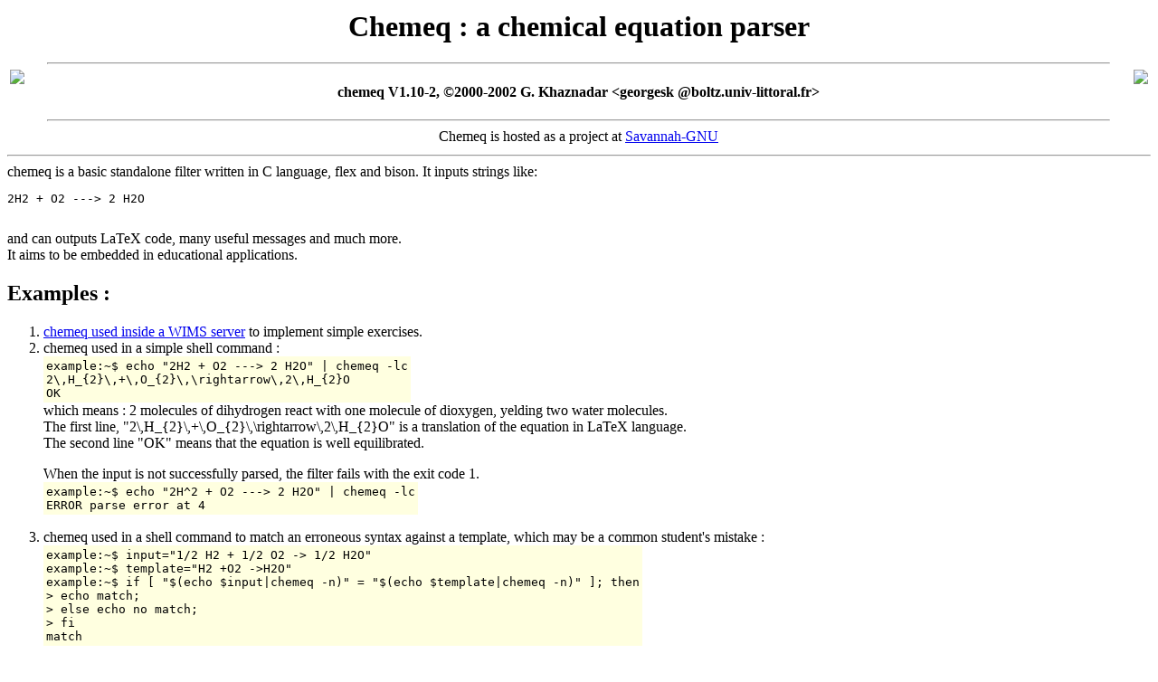

--- FILE ---
content_type: text/html
request_url: http://ftp6.gwdg.de/pub/gnu/www/savannah-checkouts/non-gnu/chemeq/
body_size: 3936
content:
<!DOCTYPE HTML PUBLIC "-//W3C//DTD HTML 4.01 Transitional//EN">
<html>
  <head>
    <title>Chemeq : a chemical equation parser</title>
  </head>

  <body bgcolor="white">
<table width="100%"><tbody><tr>
<td align="left"><img src="http://savannah.gnu.org/images/savannah.theme/floating.png"></td>
<td align="center"><h1>Chemeq : a chemical equation parser</h1>
<hr>
<h4>chemeq V1.10-2, &copy;2000-2002 G. Khaznadar &lt;georgesk&nbsp;@boltz.univ-littoral.fr&gt;
</h4><hr>
Chemeq is hosted as a project at 
<a href="http://savannah.gnu.org/projects/chemeq/">Savannah-GNU</a>
</td>
<td align="right">
<img src="http://savannah.gnu.org/images/savannah.theme/floating.png"></td>
</tr></table>

<hr>
chemeq is a basic standalone filter written in C language,
flex and bison. It inputs strings like:
<pre>
2H2 + O2 ---> 2 H2O
    </pre>
and can outputs LaTeX code, many useful messages and much more.<br>
It aims to be embedded in educational applications.<p>
<h2>Examples : </h2>
<ol><li>
<a href="http://boltz.univ-littoral.fr/wims/wims.cgi?session=demo&lang=fr&cmd=new&module=H5%2Fphysics%2Fchim1.fr&repeat=3">
chemeq used inside a WIMS server</a> to implement simple exercises.
      </li>
<li>chemeq used in a simple shell command :<br>
<table bgcolor="lightyellow"><tbody><tr><td>
<pre>
example:~$ echo "2H2 + O2 ---> 2 H2O" | chemeq -lc
2\,H_{2}\,+\,O_{2}\,\rightarrow\,2\,H_{2}O
OK
</pre></td>
	    </tr>
	  </tbody>
	</table>
which means : 2 molecules of dihydrogen react with one molecule of
dioxygen, yelding two water molecules.<br>
The first line, "2\,H_{2}\,+\,O_{2}\,\rightarrow\,2\,H_{2}O" is a translation
of the equation in LaTeX language.<br>
The second line "OK" means that the equation is well equilibrated.
<p>
When the input is not successfully parsed, the filter fails with
the exit code 1.
<table bgcolor="lightyellow"><tbody><tr><td><pre>
example:~$ echo "2H^2 + O2 ---> 2 H2O" | chemeq -lc
ERROR parse error at 4
</pre>
	      </td>
	    </tr>
	  </tbody>
	</table>
      </li>
      <li>chemeq used in a shell command to match an erroneous 
	syntax against a template, which may be a common student's mistake :
<table bgcolor="lightyellow"><tbody><tr><td>
<pre>
example:~$ input="1/2 H2 + 1/2 O2 -> 1/2 H2O"
example:~$ template="H2 +O2 ->H2O"
example:~$ if [ "$(echo $input|chemeq -n)" = "$(echo $template|chemeq -n)" ]; then
> echo match;
> else echo no match;
> fi
match
</pre></td>
	    </tr>
	  </tbody>
	</table></li>
    </ol>
<h2>NOTES</h2>
<ol>
<ul> <li><b>Syntax of ions</b><br>
allthough in some cases, shorter expressions are sucessfully parsed,
it is safer to consider that an "up arrow" (^) must be put before the
charge symbols of an ion.<br>
<table bgcolor="lightyellow"><tbody><tr><td>
<pre>
Examples : H3O^+, Fe(CN)6^4-, OH^-
</pre></td>
	    </tr>
	  </tbody>
	</table></li>
	  <li><b>Square brackets</b><br>
Square brackets are allowed outside of a simple chemical notation, as in
[Fe(CN)6]4-, and only there.
	  </li>
	  <li><b>Chemical equilibrium constants</b><br>
For chemical equilibriums, the constant for the Gulder-Waage equation or
the potential for the Nernst equation can be written at the end of the
equation, surrounded by parentheses. See some examples in src/test.1, and
get them rendered by LaTeX with the command src/chemreport
	  </li>
	</ul>
<hr>
This filter can be embedded in educational test systems, in order to
analyze a student's answer to a problem of physics or chemistry.
<p>
This software snippet is GPL, see the file 
<a href="COPYING">COPYING</a>.
<p>
Feedback is welcome.
<hr>
<a href="options.html">Options</a>, <a href="install.html">Installation</a>,
<a href="test.html">Test mode and demo</a>.

    <hr>
    <address><a href="mailto:georgesk@boltz.univ-littoral.fr">Georges Khaznadar</a></address>
<!-- Created: Tue May 21 13:29:13 CEST 2002 -->
<!-- hhmts start -->
Last modified: Tue May 21 15:15:04 CEST 2002
<!-- hhmts end -->
  </body>
</html>
